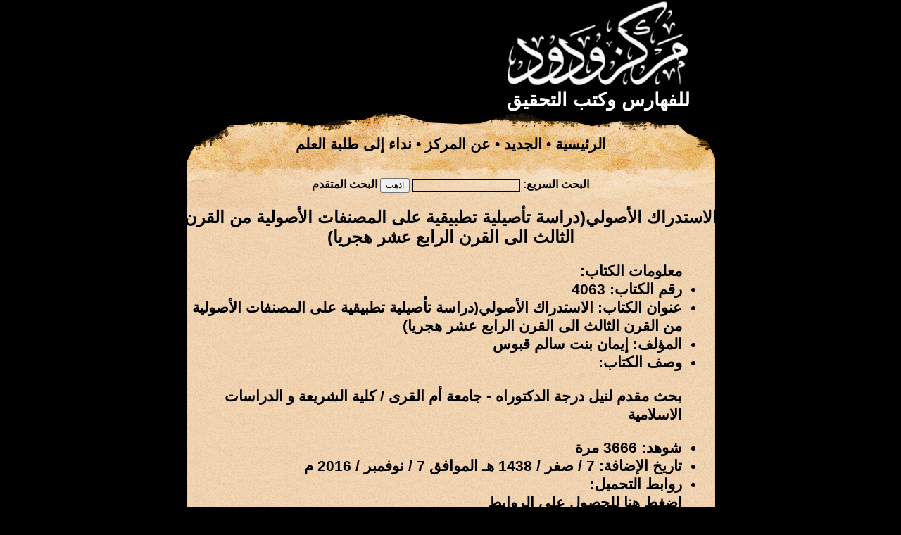

--- FILE ---
content_type: text/html; charset=UTF-8
request_url: https://wadod.net/bookshelf/book/3197
body_size: 1213
content:
<!DOCTYPE HTML PUBLIC "-//W3C//DTD HTML 4.01 Transitional//EN" "http://www.w3.org/TR/html4/loose.dtd">
<html lang="ar" dir="rtl">
	<head>
		<meta http-equiv="content-type" content="text/html; charset=UTF-8" />
		<meta name="keywords" content="" />
		<meta name="description" content="" />
		<link href="https://wadod.net/style.css" rel="stylesheet" type="text/css" media="screen" />
		<title>الاستدراك الأصولي(دراسة تأصيلية تطبيقية على المصنفات الأصولية من القرن الثالث الى القرن الرابع عشر هجريا) &bull; مركز ودود للفهارس وكتب التحقيق</title>
		<script type="text/javascript" src="https://wadod.net/jquery.js"></script>
		<script type="text/javascript">
			
		</script>
	</head>
	<body>
		<table width="778" align="center" border="0" cellspacing="0" cellpadding="0" class="main_table">
			<thead>
				<tr>
					<td class="logo_td">
						<div class="logo_img">
						<a href="https://wadod.net/"><img src="https://wadod.net/images/logo.gif" class="zimg" /></a>						<br />
						<div class="slogan center">للفهارس وكتب التحقيق</div>
						</div>
					</td>
				</tr>
				<tr>
					<td class="top_menu">
						<a href="https://wadod.net/">الرئيسية</a> &bull; 
						<a href="https://wadod.net/find/latest">الجديد</a> &bull; 
						<a href="https://wadod.net/about">عن المركز</a> &bull; 
						<a href="https://wadod.net/about/appeal">نداء إلى طلبة العلم</a>					</td>
				</tr>
				<tr>
					<td>
					<div class="top_menu_search">
												<div><form action="https://wadod.net/find/fast" method="post" accept-charset="utf-8">						البحث السريع: <input type="text" id="search_word" name="search_word" class="search_input tahoma s9 center" /> <input type="submit" value="اذهب" class="tahoma s9" /> <a href="https://wadod.net/find">البحث المتقدم</a>						</form></div>					</div>
					</td>
				</tr>
			</thead>
			<tbody class="content">
				<tr>
					<td class="center">
						<span class="s18">الاستدراك الأصولي(دراسة تأصيلية تطبيقية على المصنفات الأصولية من القرن الثالث الى القرن الرابع عشر هجريا)</span>
					</td>
				</tr>
				<tr>
					<td class="content">
					<div id="content">
						<ul>معلومات الكتاب:
<li>رقم الكتاب: 4063</li>
<li>عنوان الكتاب: الاستدراك الأصولي(دراسة تأصيلية تطبيقية على المصنفات الأصولية من القرن الثالث الى القرن الرابع عشر هجريا)</li>
<li>المؤلف: إيمان بنت سالم قبوس</li>
<li>وصف الكتاب:<div><p>بحث مقدم لنيل درجة الدكتوراه - جامعة أم القرى / كلية الشريعة و الدراسات الاسلامية</p></div></li>
<li>شوهد: 3666 مرة</li>
<li>تاريخ الإضافة:  7 / صفر / 1438 هـ الموافق 7 / نوفمبر / 2016 م</li>

			<script type="text/javascript">
				$(document).ready
				(
					function ()
					{
						$("#show_links").mouseup
						(
							function ()
							{
								$("#show_links").hide();
								$("#links_list").fadeIn('slow');
							}
						);
					}
				);
			</script>
			<li>روابط التحميل: <div id='show_links'><a href='javascript:'>اضغط هنا للحصول على الروابط</a></div><div id='links_list' style='display:none;'><ul><li><a href="https://wadod.net/library/40/4063.pdf">اضغط هنا</a></li></ul></div></li></ul>					</div>
					</td>
				</tr>
			</tbody>
			<tfoot>
				<tr>
					<td class="footer">
						<a href="http://wadod.com">مركز ودود للمخطوطات</a>					</td>
				</tr>
				<tr>
					<td class="gray">
					&nbsp;
					</td>
				</tr>
			</tfoot>
		</table>
	</body>
</html>
